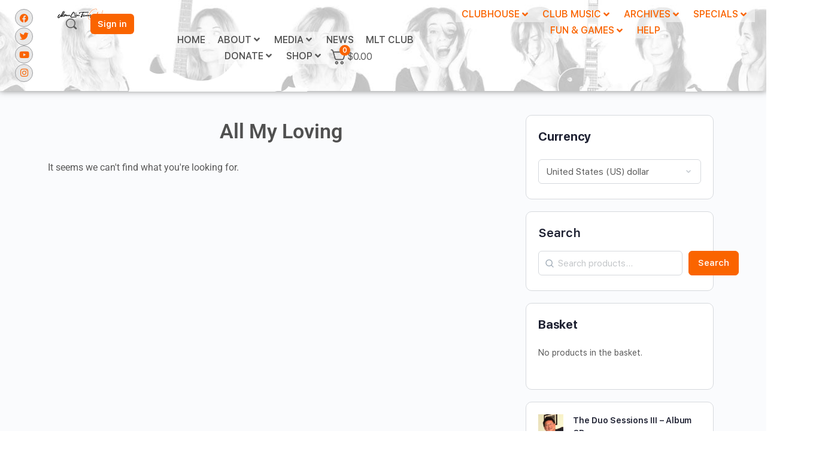

--- FILE ---
content_type: text/css
request_url: https://monalisa-twins.com/wp-content/uploads/elementor/css/post-123401.css?ver=1765879114
body_size: 255
content:
.elementor-123401 .elementor-element.elementor-element-76684bdc{padding:30px 0px 0px 0px;}.elementor-widget-theme-archive-title .elementor-heading-title{font-family:var( --e-global-typography-primary-font-family ), Sans-serif;font-weight:var( --e-global-typography-primary-font-weight );}.elementor-123401 .elementor-element.elementor-element-30135b27 > .elementor-widget-container{background-color:#FFFFFF00;margin:10px 0px 10px 0px;}.elementor-123401 .elementor-element.elementor-element-30135b27{text-align:center;}.elementor-123401 .elementor-element.elementor-element-30135b27 .elementor-heading-title{color:var( --e-global-color-text );}.elementor-widget-image .widget-image-caption{font-family:var( --e-global-typography-text-font-family ), Sans-serif;font-weight:var( --e-global-typography-text-font-weight );}.elementor-widget-wc-archive-products.elementor-wc-products ul.products li.product .woocommerce-loop-product__title, .elementor-widget-wc-archive-products.elementor-wc-products ul.products li.product .woocommerce-loop-category__title{font-family:var( --e-global-typography-primary-font-family ), Sans-serif;font-weight:var( --e-global-typography-primary-font-weight );}.elementor-widget-wc-archive-products.elementor-wc-products ul.products li.product .price{font-family:var( --e-global-typography-primary-font-family ), Sans-serif;font-weight:var( --e-global-typography-primary-font-weight );}.elementor-widget-wc-archive-products.products-heading-show .related-products > h2, .elementor-widget-wc-archive-products.products-heading-show .upsells > h2, .elementor-widget-wc-archive-products.products-heading-show .cross-sells > h2{font-family:var( --e-global-typography-primary-font-family ), Sans-serif;font-weight:var( --e-global-typography-primary-font-weight );}.elementor-widget-wc-archive-products.elementor-wc-products ul.products li.product .price del {font-family:var( --e-global-typography-primary-font-family ), Sans-serif;font-weight:var( --e-global-typography-primary-font-weight );}.elementor-widget-wc-archive-products.elementor-wc-products ul.products li.product .button{font-family:var( --e-global-typography-accent-font-family ), Sans-serif;font-weight:var( --e-global-typography-accent-font-weight );}.elementor-widget-wc-archive-products.elementor-wc-products .added_to_cart{font-family:var( --e-global-typography-accent-font-family ), Sans-serif;font-weight:var( --e-global-typography-accent-font-weight );}.elementor-widget-wc-archive-products .elementor-products-nothing-found{font-family:var( --e-global-typography-text-font-family ), Sans-serif;font-weight:var( --e-global-typography-text-font-weight );}.elementor-123401 .elementor-element.elementor-element-7296a972.elementor-wc-products  ul.products{grid-column-gap:20px;grid-row-gap:20px;}.elementor-123401 .elementor-element.elementor-element-7296a972.elementor-wc-products ul.products li.product span.onsale{display:block;margin:0px;}.elementor-123401 .elementor-element.elementor-element-55c9ef5c{z-index:1;}body.elementor-page-123401:not(.elementor-motion-effects-element-type-background), body.elementor-page-123401 > .elementor-motion-effects-container > .elementor-motion-effects-layer{background-color:var( --e-global-color-4a945d1 );}@media(min-width:768px){.elementor-123401 .elementor-element.elementor-element-65915057{width:70%;}.elementor-123401 .elementor-element.elementor-element-236bd5ba{width:29.305%;}}@media(max-width:990px){.elementor-123401 .elementor-element.elementor-element-7296a972.elementor-wc-products  ul.products{grid-column-gap:20px;grid-row-gap:40px;}}@media(max-width:767px){.elementor-123401 .elementor-element.elementor-element-7296a972.elementor-wc-products  ul.products{grid-column-gap:20px;grid-row-gap:40px;}}